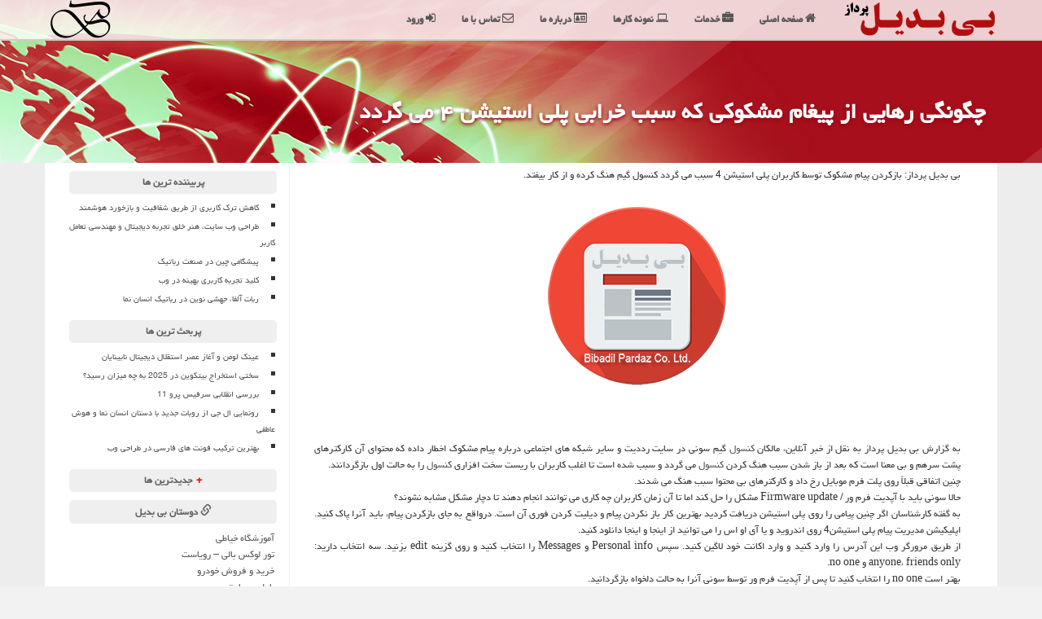

--- FILE ---
content_type: text/html; charset=utf-8
request_url: https://www.bibadil.org/news41903/%DA%86%DA%AF%D9%88%D9%86%DA%AF%DB%8C-%D8%B1%D9%87%D8%A7%DB%8C%DB%8C-%D8%A7%D8%B2-%D9%BE%DB%8C%D8%BA%D8%A7%D9%85-%D9%85%D8%B4%D9%83%D9%88%D9%83%DB%8C-%D9%83%D9%87-%D8%B3%D8%A8%D8%A8-%D8%AE%D8%B1%D8%A7%D8%A8%DB%8C-%D9%BE%D9%84%DB%8C-%D8%A7%D8%B3%D8%AA%DB%8C%D8%B4%D9%86-%DB%B4-%D9%85%DB%8C-%DA%AF%D8%B1%D8%AF%D8%AF
body_size: 15172
content:

<!DOCTYPE html>
<html lang="fa" dir="rtl">
<head><meta charset="utf-8" /><meta http-equiv="X-UA-Compatible" content="IE=edge" /><meta name="viewport" content="width=device-width, initial-scale=1" /><link rel="preload" as="image" href="https://www.bibadil.org/images/News/9707/None_Big.png" fetchpriority="high">
<title>
	چگونگی رهایی از پیغام مشكوكی كه سبب خرابی پلی استیشن ۴ می گردد| بی بدیل پرداز
</title><meta name="description" content="بی بدیل پرداز: بازكردن پیام مشكوك توسط كاربران پلی استیشن 4 سبب می گردد كنسول گیم هنگ كرده و از كار بیفتد." /><meta content="چگونگی رهایی از پیغام مشكوكی كه سبب خرابی پلی استیشن ۴ می گردد, چگونگی, رهایی, از, پیغام, مشكوكی, كه, سبب, خرابی, پلی, استیشن, ۴, می, گردد, آنلاین, اپل, اپلیكیشن, اندروید, وبسایت, برنامه نویسی تحت وب, پنل مدیریت وب, افزایش ممبر, طراحی سایت" name="keywords" /><meta name="robots" content="index, follow" /><meta name="Author" content="بی بدیل پرداز" /><link href="/css/MainStyles.css" rel="stylesheet" /><link href="/favicon.ico" rel="shortcut icon" type="image/x-icon" />
<!-- Microdata markup added by Google Structured Data Markup Helper. -->
    <link href="https://www.bibadil.org/css/NewsSP_StyleSheet.css" rel="stylesheet">
<meta property="og:type" content="website" /><meta property="og:site_name" content="بی بدیل پرداز" /><meta name="twitter:card" content="summary_large_image" /><meta name="twitter:site" content="بی بدیل پرداز" /><meta property="og:image" content="https://www.bibadil.org/images/News/9707/None_Big.png" /><meta property="og:title" content="چگونگی رهایی از پیغام مشكوكی كه سبب خرابی پلی استیشن ۴ می گردد" /><meta property="og:description" content="بی بدیل پرداز: بازكردن پیام مشكوك توسط كاربران پلی استیشن 4 سبب می گردد كنسول گیم هنگ كرده و از كار بیفتد. : #برنامه نویسی تحت وب , #بی بدیل پرداز , #آنلاین, #اپل, #اپلیكیشن, #اندروید" /><link rel="canonical" href="https://www.bibadil.org/news41903/چگونگی-رهایی-از-پیغام-مشكوكی-كه-سبب-خرابی-پلی-استیشن-۴-می-گردد" /><meta name="twitter:image" content="https://www.bibadil.org/images/News/9707/None_Big.png" /><meta name="twitter:title" content="چگونگی رهایی از پیغام مشكوكی كه سبب خرابی پلی استیشن ۴ می گردد" /><meta name="twitter:description" content="بی بدیل پرداز: بازكردن پیام مشكوك توسط كاربران پلی استیشن 4 سبب می گردد كنسول گیم هنگ كرده و از كار بیفتد. : #برنامه نویسی تحت وب , #بی بدیل پرداز , #آنلاین, #اپل, #اپلیكیشن, #اندروید" /><meta property="og:url" content="https://www.bibadil.org/news41903/چگونگی-رهایی-از-پیغام-مشكوكی-كه-سبب-خرابی-پلی-استیشن-۴-می-گردد" /></head>
  <body>
    <form method="post" action="./چگونگی-رهایی-از-پیغام-مشكوكی-كه-سبب-خرابی-پلی-استیشن-۴-می-گردد" id="ctl01">
<div class="aspNetHidden">
<input type="hidden" name="__EVENTTARGET" id="__EVENTTARGET" value="" />
<input type="hidden" name="__EVENTARGUMENT" id="__EVENTARGUMENT" value="" />

</div>

<script type="text/javascript">
//<![CDATA[
var theForm = document.forms['ctl01'];
if (!theForm) {
    theForm = document.ctl01;
}
function __doPostBack(eventTarget, eventArgument) {
    if (!theForm.onsubmit || (theForm.onsubmit() != false)) {
        theForm.__EVENTTARGET.value = eventTarget;
        theForm.__EVENTARGUMENT.value = eventArgument;
        theForm.submit();
    }
}
//]]>
</script>


<script src="/WebResource.axd?d=IdBZBHgQUXCVMRptyFwmKyFPRSV74uaQkoNbJijmiBH2gXuY5qg4MxbpjiZtVzPUw9NzSuNMQAEwqg_FTqt9stIIGTKBS394X71HmJ2hWUw1&amp;t=638901662248157332" type="text/javascript"></script>


<script src="../Scripts/WebForms/MsAjax/MicrosoftAjax.js" type="text/javascript"></script>
<script type="text/javascript">
//<![CDATA[
if (typeof(Sys) === 'undefined') throw new Error('ASP.NET Ajax client-side framework failed to load.');
//]]>
</script>

<script src="../Scripts/WebForms/MsAjax/MicrosoftAjaxWebForms.js" type="text/javascript"></script>
        <div class="body-content">

    <script type="text/javascript">
//<![CDATA[
Sys.WebForms.PageRequestManager._initialize('ctl00$MainContent$ScriptManager1', 'ctl01', ['tctl00$MainContent$UpdatePanel2','MainContent_UpdatePanel2','tctl00$MainContent$UpdatePanel1','MainContent_UpdatePanel1'], [], [], 90, 'ctl00');
//]]>
</script>

        <!-- Page Title -->
		<div class="section section-breadcrumbs">
			<div class="container">
				<div class="row">
					<div class="col-md-12">
						<h1 id="MainContent_newsheadline" itemprop="headline">چگونگی رهایی از پیغام مشكوكی كه سبب خرابی پلی استیشن ۴ می گردد</h1>
					</div>
				</div>
			</div>
		</div>
    <div class="container section section-content">
        <div class="col-md-9 bibadil-ctt" itemscope="" itemtype="https://schema.org/NewsArticle">
            <span id="MainContent_lblPreTitle"></span>

                    <div class="col-md-12">
                        بی بدیل پرداز: بازكردن پیام مشكوك توسط كاربران پلی استیشن 4 سبب می گردد كنسول گیم هنگ كرده و از كار بیفتد.
                    </div>
                    <div class="col-md-12 text-center">
                        <img src="../images/News/9707/None_Big.png" class="img-responsive img-cent" alt="چگونگی رهایی از پیغام مشكوكی كه سبب خرابی پلی استیشن ۴ می گردد" title="چگونگی رهایی از پیغام مشكوكی كه سبب خرابی پلی استیشن ۴ می گردد" />
                    </div><div class="clearfix"></div>
                    <div id="divfulldesc" class="col-md-12" itemprop="articleBody">
                        <br/> <br/>به گزارش بی بدیل پرداز به نقل از خبر آنلاین، مالكان <a href='http://www.bibadil.org/tag/كنسول'>كنسول</a> گیم سونی در سایت رددیت و سایر شبكه های اجتماعی درباره پیام مشكوك اخطار داده كه محتوای آن كاركترهای پشت سرهم و بی معنا است كه بعد از باز شدن سبب هنگ كردن <a href='http://www.bibadil.org/tag/كنسول'>كنسول</a> می گردد و سبب شده است تا اغلب كاربران با ریست سخت افزاری <a href='http://www.bibadil.org/tag/كنسول'>كنسول</a> را به حالت اول بازگردانند.  <br/>چنین اتفاقی قبلاً روی پلت فرم موبایل رخ داد و كاركترهای بی محتوا سبب هنگ می شدند. <br/>حالا سونی باید با آپدیت فرم ور / Firmware update مشكل را حل كند اما تا آن زمان كاربران چه كاری می توانند انجام دهند تا دچار مشكل مشابه نشوند؟ <br/>به گفته كارشناسان اگر چنین پیامی را روی پلی استیشن دریافت كردید بهترین كار باز نكردن پیام و دیلیت كردن فوری آن است. درواقع به جای بازكردن پیام، باید آنرا پاك كنید. اپلیكیشن مدیریت پیام پلی استیشن4 روی اندروید و یا آی او اس را می توانید از اینجا و اینجا دانلود كنید. <br/>از طریق مرورگر وب این آدرس را وارد كنید و وارد اكانت خود لاگین كنید. سپس Personal info و Messages را انتخاب كنید و روی گزینه edit بزنید. سه انتخاب دارید: anyone، friends only و no one. <br/>بهتر است no one را انتخاب كنید تا پس از آپدیت فرم ور توسط سونی آنرا به حالت دلخواه بازگردانید. <br/>راه دیگر رفتن با استفاده از <a href='http://www.bibadil.org/tag/كنسول'>كنسول</a> روی settings و سپس accound management و سپس privacy settings است. سپس personal info و بعد messages را انتخاب كرده و edit را كلیك كنید. سپس مانند قبل گزینه no one را تیك بزنید. <br/> <br/> <br/>5656 <br/><br/><br/>
                    </div>
                    <div id="divnewsdetails">
                        <div class="divmid" style="padding-left: 10px; font-size: 9pt" itemprop="datePublished">
                            تاریخ انتشار: 1397/07/23
                        </div>
                        <div class="divmid" style="padding-left: 20px; font-size: 8pt">
                            زمان: 14:18:13
                        </div>
                        <div class="divmid" style="padding-left: 20px; font-size: 9pt">
                            گروه: <span style="color: #800000">مطالب عمومی</span>
                        </div>
                        <div class="divmid" style="padding-left: 20px; font-size: 9pt">
                            بازدید: <b>4840</b>
                        </div>
                        <div class="divmid">
                            امتیاز: <b>5.0</b>
                        </div>
                    </div>
<script type="application/ld+json">
{"@context": "https://schema.org/",
"@type": "CreativeWorkSeries",
"name": "چگونگی رهایی از پیغام مشكوكی كه سبب خرابی پلی استیشن ۴ می گردد",
"aggregateRating": {
"@type": "AggregateRating",
"ratingValue": "5.0",
"bestRating": "5",
"ratingCount": "4840"}}</script>


            <span id="MainContent_metaPublishdate"><meta itemprop="datePublished" content="2018-10-15"></span>
            <div id="divtags">
                <span id="MainContent_lblTags">تگهای خبر: <a href='https://www.bibadil.org/tag/آنلاین' target='_blank'>آنلاین</a> ,  <a href='https://www.bibadil.org/tag/اپل' target='_blank'>اپل</a> ,  <a href='https://www.bibadil.org/tag/اپلیكیشن' target='_blank'>اپلیكیشن</a> ,  <a href='https://www.bibadil.org/tag/اندروید' target='_blank'>اندروید</a></span>
            </div>
            <div id="MainContent_UpdateProgress2" style="display:none;">
	
                    <div class="divajax"><i class="fa fa-spin fa-spinner fa-lg"></i></div>
                
</div>
            <div id="MainContent_UpdatePanel2">
	
                    <div id="divdoyoulikeit">
                        <div class="divmid">این مطلب را می پسندید؟</div>
                        <div class="divmid" style="padding-left: 10px;">
                            <input type="image" name="ctl00$MainContent$IBLike" id="MainContent_IBLike" title="بله، می پسندم" src="https://www.bibadil.org/images/Like-icon.png" /></div>
                        <div id="MainContent_lblScorePlus" class="divmid" style="padding-left: 20px; color:#666666; font-size:smaller;" title="یک نفر این مطلب را پسندیده است">(1)</div>
                        <div class="divmid">
                            <input type="image" name="ctl00$MainContent$IBDisLike" id="MainContent_IBDisLike" title="خیر، نمی پسندم" src="https://www.bibadil.org/images/Unlike-icon.png" /></div>
                        <div id="MainContent_lblScoreMinus" class="divmid" style="color:#666666; font-size:smaller;" title="هنوز شخصی به این مطلب رای منفی نداده است">(0)</div>
                        <div class="divmid" id="divshares">
                            <a href="https://www.facebook.com/sharer.php?u=https://www.bibadil.org/news41903/%DA%86%DA%AF%D9%88%D9%86%DA%AF%DB%8C-%D8%B1%D9%87%D8%A7%DB%8C%DB%8C-%D8%A7%D8%B2-%D9%BE%DB%8C%D8%BA%D8%A7%D9%85-%D9%85%D8%B4%D9%83%D9%88%D9%83%DB%8C-%D9%83%D9%87-%D8%B3%D8%A8%D8%A8-%D8%AE%D8%B1%D8%A7%D8%A8%DB%8C-%D9%BE%D9%84%DB%8C-%D8%A7%D8%B3%D8%AA%DB%8C%D8%B4%D9%86-%DB%B4-%D9%85%DB%8C-%DA%AF%D8%B1%D8%AF%D8%AF" id="MainContent_aaf" class="aaf" target="_blank" rel="nofollow" title="اشتراک این مطلب در فیسبوک"></a>
                            <a href="https://twitter.com/share?url=https://www.bibadil.org/news41903/%DA%86%DA%AF%D9%88%D9%86%DA%AF%DB%8C-%D8%B1%D9%87%D8%A7%DB%8C%DB%8C-%D8%A7%D8%B2-%D9%BE%DB%8C%D8%BA%D8%A7%D9%85-%D9%85%D8%B4%D9%83%D9%88%D9%83%DB%8C-%D9%83%D9%87-%D8%B3%D8%A8%D8%A8-%D8%AE%D8%B1%D8%A7%D8%A8%DB%8C-%D9%BE%D9%84%DB%8C-%D8%A7%D8%B3%D8%AA%DB%8C%D8%B4%D9%86-%DB%B4-%D9%85%DB%8C-%DA%AF%D8%B1%D8%AF%D8%AF&text=چگونگی رهایی از پیغام مشكوكی كه سبب خرابی پلی استیشن ۴ می گردد" id="MainContent_aat" class="aat" target="_blank" rel="nofollow" title="اشتراک این مطلب در توئیتر"></a>
                            <a href="https://www.bibadil.org/rss/" id="MainContent_aar" class="aar" target="_blank" title="اشتراک مطالب به وسیله فید rss"></a>
                        </div>
                    </div>


                    
                
</div>
            <div class="newsothertitles">
                تازه ترین
            مطالب مرتبط
            </div>
            <div class="hasA">
                
                
                        <li><a href="../news117510/%D9%85%D9%82%D8%A7%DB%8C%D8%B3%D9%87-5-%D8%B2%D8%A8%D8%A7%D9%86-%D8%A8%D8%B1%D9%86%D8%A7%D9%85%D9%87-%D9%86%D9%88%DB%8C%D8%B3%DB%8C-%DA%A9%D9%87-%D8%A2%DB%8C%D9%86%D8%AF%D9%87-%D8%B4%D8%BA%D9%84%DB%8C-%D8%B4%D9%85%D8%A7-%D8%B1%D8%A7-%D8%AA%D8%B6%D9%85%DB%8C%D9%86-%D9%85%DB%8C-%DA%A9%D9%86%D9%86%D8%AF" class="aothertitles" title="1404/09/16  19:29:59">مقایسه 5 زبان برنامه نویسی که آینده شغلی شما را تضمین می کنند</a></li>
                    
                        <li><a href="../news117455/%D8%B1%D8%A7%D9%87%D9%86%D9%85%D8%A7%DB%8C-%D8%A7%D9%86%D8%AA%D8%AE%D8%A7%D8%A8-%D8%B3%D8%B1%D9%88%DB%8C%D8%B3-%D9%87%D8%A7%DB%8C-%D8%B9%D8%A8%D9%88%D8%B1-%D8%A7%D8%B2-%D9%85%D8%AD%D8%AF%D9%88%D8%AF%DB%8C%D8%AA-%D8%A8%D8%B1%D8%A7%DB%8C-%D8%A7%D8%B3%D8%AA%D9%81%D8%A7%D8%AF%D9%87-%D8%B1%D9%88%D8%B2%D9%85%D8%B1%D9%87" class="aothertitles" title="1404/09/10  18:37:33">راهنمای انتخاب سرویس های عبور از محدودیت برای استفاده روزمره</a></li>
                    
                        <li><a href="../news117258/%D8%AC%D8%A7%D8%AF%D9%88%DB%8C-%D9%85%DB%8C%DA%A9%D8%B1%D9%88-%D8%A7%D9%86%DB%8C%D9%85%DB%8C%D8%B4%D9%86-%D8%AF%D8%B1-%D8%AA%D8%AC%D8%B1%D8%A8%D9%87-%DA%A9%D8%A7%D8%B1%D8%A8%D8%B1%DB%8C" class="aothertitles" title="1404/08/17  16:38:29">جادوی میکرو انیمیشن در تجربه کاربری</a></li>
                    
                        <li><a href="../news117221/%D8%B1%D8%A7%D9%87%D9%86%D9%85%D8%A7%DB%8C-%DA%A9%D8%A7%D8%B1%D8%A8%D8%B1%D8%A7%D9%86-%D8%A8%D8%B1%D8%A7%DB%8C-%D9%81%D8%B9%D8%A7%D9%84-%D8%B3%D8%A7%D8%B2%DB%8C-%D9%82%D9%88%DB%8C-%D8%AA%D8%B1%DB%8C%D9%86-%D8%B3%D9%BE%D8%B1%D9%87%D8%A7%DB%8C-%D8%AD%D9%81%D8%A7%D8%B8%D8%AA%DB%8C-%D9%88-%D8%A7%D9%85%D9%86%DB%8C%D8%AA-%D8%AC%DB%8C%D9%85%DB%8C%D9%84" class="aothertitles" title="1404/08/13  22:57:09">راهنمای کاربران برای فعال سازی قوی ترین سپرهای حفاظتی و امنیت جیمیل</a></li>
                    
            </div>
            <div class="newsothertitles">
                نظرات بینندگان در مورد این مطلب
            </div>
            <div style="text-align: right; padding: 3px 5px 5px 5px;">
                
                
            </div>
            <div id="divycommenttitle">
                نظر شما در مورد این مطلب
            </div>
            <div id="divycomment">
                <div id="MainContent_UpdatePanel1">
	
                        <div style="background-color: #efefef; padding: 5px; border-radius: 5px; margin: 10px;">
                            <input name="ctl00$MainContent$txtName" type="text" id="MainContent_txtName" class="form-control" placeholder="نام شما" />
                            <input name="ctl00$MainContent$txtEmail" type="text" id="MainContent_txtEmail" class="form-control" placeholder="ایمیل شما" />
                            نظر شما در مورد مطلب:
                            <textarea name="ctl00$MainContent$txtMatn" rows="4" cols="20" id="MainContent_txtMatn" class="form-control">
</textarea>

                            <div>
                                <div style="display: inline-block; vertical-align: middle;">
                                    <input type="submit" name="ctl00$MainContent$btnSendComment" value="ارسال نظر" id="MainContent_btnSendComment" /></div>
                                <span id="MainContent_lblMSGComment"></span>
                                
                                
                                
                            </div>

                        </div>
                    
</div>
                <div id="MainContent_UpdateProgress1" style="display:none;">
	
                        <div style="padding-right: 10px;"><i class="fa fa-spin fa-spinner fa-lg"></i></div>
                    
</div>
            </div>
        </div>
        <div class="col-md-3">
            
            <div class="hasA">
                <div class="lefttitles" id="dtMostVisited"><b><span id="pMostVisited">+</span>پربیننده ترین ها</b></div>

                <ul id="uMostVisited">

                    <li><a href="../news117377/%DA%A9%D8%A7%D9%87%D8%B4-%D8%AA%D8%B1%DA%A9-%DA%A9%D8%A7%D8%B1%D8%A8%D8%B1%DB%8C-%D8%A7%D8%B2-%D8%B7%D8%B1%DB%8C%D9%82-%D8%B4%D9%81%D8%A7%D9%81%DB%8C%D8%AA-%D9%88-%D8%A8%D8%A7%D8%B2%D8%AE%D9%88%D8%B1%D8%AF-%D9%87%D9%88%D8%B4%D9%85%D9%86%D8%AF" class="aothertitles" title="1404/09/01  20:33:51">کاهش ترک کاربری از طریق شفافیت و بازخورد هوشمند</a></li>

                    <li><a href="../news117428/%D8%B7%D8%B1%D8%A7%D8%AD%DB%8C-%D9%88%D8%A8-%D8%B3%D8%A7%DB%8C%D8%AA-%D9%87%D9%86%D8%B1-%D8%AE%D9%84%D9%82-%D8%AA%D8%AC%D8%B1%D8%A8%D9%87-%D8%AF%DB%8C%D8%AC%DB%8C%D8%AA%D8%A7%D9%84-%D9%88-%D9%85%D9%87%D9%86%D8%AF%D8%B3%DB%8C-%D8%AA%D8%B9%D8%A7%D9%85%D9%84-%DA%A9%D8%A7%D8%B1%D8%A8%D8%B1" class="aothertitles" title="1404/09/07  20:21:47">طراحی وب سایت، هنر خلق تجربه دیجیتال و مهندسی تعامل کاربر</a></li>

                    <li><a href="../news117351/%D9%BE%DB%8C%D8%B4%DA%AF%D8%A7%D9%85%DB%8C-%DA%86%DB%8C%D9%86-%D8%AF%D8%B1-%D8%B5%D9%86%D8%B9%D8%AA-%D8%B1%D8%A8%D8%A7%D8%AA%DB%8C%DA%A9" class="aothertitles" title="1404/08/28  22:14:17">پیشگامی چین در صنعت رباتیک</a></li>

                    <li><a href="../news117482/%DA%A9%D9%84%DB%8C%D8%AF-%D8%AA%D8%AC%D8%B1%D8%A8%D9%87-%DA%A9%D8%A7%D8%B1%D8%A8%D8%B1%DB%8C-%D8%A8%D9%87%DB%8C%D9%86%D9%87-%D8%AF%D8%B1-%D9%88%D8%A8" class="aothertitles" title="1404/09/13  16:19:02">کلید تجربه کاربری بهینه در وب</a></li>

                    <li><a href="../news117473/%D8%B1%D8%A8%D8%A7%D8%AA-%D8%A2%D9%84%D9%81%D8%A7-%D8%AC%D9%87%D8%B4%DB%8C-%D9%86%D9%88%DB%8C%D9%86-%D8%AF%D8%B1-%D8%B1%D8%A8%D8%A7%D8%AA%DB%8C%DA%A9-%D8%A7%D9%86%D8%B3%D8%A7%D9%86-%D9%86%D9%85%D8%A7" class="aothertitles" title="1404/09/12  19:04:28">ربات آلفا، جهشی نوین در رباتیک انسان نما</a></li>

                </ul>
            </div>
            <div class="hasA">
                <div class="lefttitles" id="dtMostDiscussion"><b><span id="pMostDiscussion">+</span>پربحث ترین ها</b></div>

                <ul id="uMostDiscussion">

                    <li><a href="../news117657/%D8%B9%DB%8C%D9%86%DA%A9-%D9%84%D9%88%D9%85%D9%86-%D9%88-%D8%A2%D8%BA%D8%A7%D8%B2-%D8%B9%D8%B5%D8%B1-%D8%A7%D8%B3%D8%AA%D9%82%D9%84%D8%A7%D9%84-%D8%AF%DB%8C%D8%AC%DB%8C%D8%AA%D8%A7%D9%84-%D9%86%D8%A7%D8%A8%DB%8C%D9%86%D8%A7%DB%8C%D8%A7%D9%86" class="aothertitles" title="1404/10/03  23:17:44">عینک لومن و آغاز عصر استقلال دیجیتال نابینایان</a></li>

                    <li><a href="../news117722/%D8%B3%D8%AE%D8%AA%DB%8C-%D8%A7%D8%B3%D8%AA%D8%AE%D8%B1%D8%A7%D8%AC-%D8%A8%DB%8C%D8%AA%DA%A9%D9%88%DB%8C%D9%86-%D8%AF%D8%B1-2025-%D8%A8%D9%87-%DA%86%D9%87-%D9%85%DB%8C%D8%B2%D8%A7%D9%86-%D8%B1%D8%B3%DB%8C%D8%AF" class="aothertitles" title="1404/10/10  11:53:32">سختی استخراج بیتکوین در 2025 به چه میزان رسید؟</a></li>

                    <li><a href="../news117760/%D8%A8%D8%B1%D8%B1%D8%B3%DB%8C-%D8%A7%D9%86%D9%82%D9%84%D8%A7%D8%A8%DB%8C-%D8%B3%D8%B1%D9%81%DB%8C%D8%B3-%D9%BE%D8%B1%D9%88-11" class="aothertitles" title="1404/10/13  15:12:42">بررسی انقلابی سرفیس پرو 11</a></li>

                    <li><a href="../news117712/%D8%B1%D9%88%D9%86%D9%85%D8%A7%DB%8C%DB%8C-%D8%A7%D9%84-%D8%AC%DB%8C-%D8%A7%D8%B2-%D8%B1%D9%88%D8%A8%D8%A7%D8%AA-%D8%AC%D8%AF%DB%8C%D8%AF-%D8%A8%D8%A7-%D8%AF%D8%B3%D8%AA%D8%A7%D9%86-%D8%A7%D9%86%D8%B3%D8%A7%D9%86-%D9%86%D9%85%D8%A7-%D9%88-%D9%87%D9%88%D8%B4-%D8%B9%D8%A7%D8%B7%D9%81%DB%8C" class="aothertitles" title="1404/10/08  20:33:17">رونمایی ال جی از روبات جدید با دستان انسان نما و هوش عاطفی</a></li>

                    <li><a href="../news117703/%D8%A8%D9%87%D8%AA%D8%B1%DB%8C%D9%86-%D8%AA%D8%B1%DA%A9%DB%8C%D8%A8-%D9%81%D9%88%D9%86%D8%AA-%D9%87%D8%A7%DB%8C-%D9%81%D8%A7%D8%B1%D8%B3%DB%8C-%D8%AF%D8%B1-%D8%B7%D8%B1%D8%A7%D8%AD%DB%8C-%D9%88%D8%A8" class="aothertitles" title="1404/10/07  17:52:25">بهترین ترکیب فونت های فارسی در طراحی وب</a></li>

                </ul>
            </div>
            <div class="hasA">
                <div class="lefttitles" id="dtMostNews"><b><span id="pMostNews">+</span>جدیدترین ها</b></div>

                <ul id="uMostNews" style="display: none;">

                    <li><a href="../news117824/%DA%86%DA%AF%D9%88%D9%86%D9%87-%DB%8C%DA%A9-%DA%A9%D9%84%DB%8C%D9%86%DB%8C%DA%A9-%D8%B2%DB%8C%D8%A8%D8%A7%DB%8C%DB%8C-%D9%85%D8%B9%D8%AA%D8%A8%D8%B1-%D9%88-%D8%AD%D8%B1%D9%81%D9%87-%D8%A7%DB%8C-%D8%AF%D8%B1-%D8%AA%D9%87%D8%B1%D8%A7%D9%86-%D8%A7%D9%86%D8%AA%D8%AE%D8%A7%D8%A8-%DA%A9%D9%86%DB%8C%D9%85" id="MainContent_DataListMostNews_A4_0" class="aothertitles" title="1404/11/11  18:18:13">چگونه یک کلینیک زیبایی معتبر و حرفه ای در تهران انتخاب کنیم؟</a></li>

                    <li><a href="../news117813/%D8%AA%D9%84%D9%81%DB%8C%D9%82-%D9%81%D9%86%D8%A7%D9%88%D8%B1%DB%8C-%D9%86%D8%A7%D9%86%D9%88-%D9%88-%D9%86%D8%B3%D8%A7%D8%AC%DB%8C-%D8%A8%D8%B1%D8%A7%DB%8C-%DA%A9%D8%A7%D9%87%D8%B4-%D8%A7%D9%86%D8%AA%D9%82%D8%A7%D9%84-%D8%A2%D9%84%D9%88%D8%AF%DA%AF%DB%8C" id="MainContent_DataListMostNews_A4_1" class="aothertitles" title="1404/11/09  19:59:49">تلفیق فناوری نانو و نساجی برای کاهش انتقال آلودگی</a></li>

                    <li><a href="../news117779/%D8%B1%DA%AF%D8%A7%D9%84-%D8%A2%D8%B3%D8%A7%D9%86%D8%B3%D9%88%D8%B1%DB%8C-%DA%86%DB%8C%D8%B3%D8%AA" id="MainContent_DataListMostNews_A4_2" class="aothertitles" title="1404/10/15  14:09:33">رگال آسانسوری چیست؟</a></li>

                    <li><a href="../news117760/%D8%A8%D8%B1%D8%B1%D8%B3%DB%8C-%D8%A7%D9%86%D9%82%D9%84%D8%A7%D8%A8%DB%8C-%D8%B3%D8%B1%D9%81%DB%8C%D8%B3-%D9%BE%D8%B1%D9%88-11" id="MainContent_DataListMostNews_A4_3" class="aothertitles" title="1404/10/13  15:12:42">بررسی انقلابی سرفیس پرو 11</a></li>

                    <li><a href="../news117746/%D9%86%D8%AE%D8%B3%D8%AA%DB%8C%D9%86-%D8%A7%D9%86%D8%B3%D8%A7%D9%86-%D9%86%D9%85%D8%A7%DB%8C-%D8%AC%DB%8C%D8%A8%DB%8C-%D8%A8%D8%A7-%D9%82%D8%A7%D8%A8%D9%84%DB%8C%D8%AA-%D8%AD%D9%85%D9%84-%D8%AF%D8%B1-%DA%A9%D9%88%D9%84%D9%87-%D9%BE%D8%B4%D8%AA%DB%8C" id="MainContent_DataListMostNews_A4_4" class="aothertitles" title="1404/10/12  16:32:20">نخستین انسان نمای جیبی با قابلیت حمل در کوله پشتی</a></li>

                    <li><a href="../news117722/%D8%B3%D8%AE%D8%AA%DB%8C-%D8%A7%D8%B3%D8%AA%D8%AE%D8%B1%D8%A7%D8%AC-%D8%A8%DB%8C%D8%AA%DA%A9%D9%88%DB%8C%D9%86-%D8%AF%D8%B1-2025-%D8%A8%D9%87-%DA%86%D9%87-%D9%85%DB%8C%D8%B2%D8%A7%D9%86-%D8%B1%D8%B3%DB%8C%D8%AF" id="MainContent_DataListMostNews_A4_5" class="aothertitles" title="1404/10/10  11:53:32">سختی استخراج بیتکوین در 2025 به چه میزان رسید؟</a></li>

                    <li><a href="../news117712/%D8%B1%D9%88%D9%86%D9%85%D8%A7%DB%8C%DB%8C-%D8%A7%D9%84-%D8%AC%DB%8C-%D8%A7%D8%B2-%D8%B1%D9%88%D8%A8%D8%A7%D8%AA-%D8%AC%D8%AF%DB%8C%D8%AF-%D8%A8%D8%A7-%D8%AF%D8%B3%D8%AA%D8%A7%D9%86-%D8%A7%D9%86%D8%B3%D8%A7%D9%86-%D9%86%D9%85%D8%A7-%D9%88-%D9%87%D9%88%D8%B4-%D8%B9%D8%A7%D8%B7%D9%81%DB%8C" id="MainContent_DataListMostNews_A4_6" class="aothertitles" title="1404/10/08  20:33:17">رونمایی ال جی از روبات جدید با دستان انسان نما و هوش عاطفی</a></li>

                    <li><a href="../news117703/%D8%A8%D9%87%D8%AA%D8%B1%DB%8C%D9%86-%D8%AA%D8%B1%DA%A9%DB%8C%D8%A8-%D9%81%D9%88%D9%86%D8%AA-%D9%87%D8%A7%DB%8C-%D9%81%D8%A7%D8%B1%D8%B3%DB%8C-%D8%AF%D8%B1-%D8%B7%D8%B1%D8%A7%D8%AD%DB%8C-%D9%88%D8%A8" id="MainContent_DataListMostNews_A4_7" class="aothertitles" title="1404/10/07  17:52:25">بهترین ترکیب فونت های فارسی در طراحی وب</a></li>

                    <li><a href="../news117692/%D9%85%D8%B9%D8%B1%D9%81%DB%8C-%D8%A8%D8%B1%D9%86%D8%AF%D9%87%D8%A7%DB%8C-%D9%85%D8%B7%D8%B1%D8%AD-%D8%A8%DB%8C%D8%B3%DB%8C%D9%85" id="MainContent_DataListMostNews_A4_8" class="aothertitles" title="1404/10/06  20:11:21">معرفی برندهای مطرح بیسیم</a></li>

                    <li><a href="../news117677/%D9%85%D9%82%D8%A7%DB%8C%D8%B3%D9%87-%D8%B3%DB%8C%D8%B3%D8%AA%D9%85-%D9%87%D8%A7%DB%8C-%D9%85%D8%AF%DB%8C%D8%B1%DB%8C%D8%AA-%D9%85%D8%AD%D8%AA%D9%88%D8%A7-%D8%AF%D8%B1-%D8%B7%D8%B1%D8%A7%D8%AD%DB%8C-%D8%B3%D8%A7%DB%8C%D8%AA" id="MainContent_DataListMostNews_A4_9" class="aothertitles" title="1404/10/05  18:27:39">مقایسه سیستم های مدیریت محتوا در طراحی سایت</a></li>

                    <li><a href="../news117657/%D8%B9%DB%8C%D9%86%DA%A9-%D9%84%D9%88%D9%85%D9%86-%D9%88-%D8%A2%D8%BA%D8%A7%D8%B2-%D8%B9%D8%B5%D8%B1-%D8%A7%D8%B3%D8%AA%D9%82%D9%84%D8%A7%D9%84-%D8%AF%DB%8C%D8%AC%DB%8C%D8%AA%D8%A7%D9%84-%D9%86%D8%A7%D8%A8%DB%8C%D9%86%D8%A7%DB%8C%D8%A7%D9%86" id="MainContent_DataListMostNews_A4_10" class="aothertitles" title="1404/10/03  23:17:44">عینک لومن و آغاز عصر استقلال دیجیتال نابینایان</a></li>

                    <li><a href="../news117640/%DA%86%D8%B1%D8%A7-UX-%D9%82%D9%84%D8%A8-%D8%AA%D9%BE%D9%86%D8%AF%D9%87-%D8%B7%D8%B1%D8%A7%D8%AD%DB%8C-%D9%88%D8%A8-%D8%B3%D8%A7%DB%8C%D8%AA-%D9%87%D8%A7%DB%8C-%D9%85%D8%AF%D8%B1%D9%86-%D8%A7%D8%B3%D8%AA" id="MainContent_DataListMostNews_A4_11" class="aothertitles" title="1404/10/01  20:08:21">چرا UX قلب تپنده طراحی وب سایت های مدرن است؟</a></li>

                </ul>
            </div>
                <div id="MainContent_bibadilFansTitle" class="lefttitles"><b><span class="glyphicon glyphicon-link"></span> دوستان بی بدیل</b></div>
                <div id="MainContent_bibadilFans" class="p3">


                            <a title='آموزش خیاطی ترمه سرا' href='https://www.termehsara.com/' target="_blank">آموزشگاه خیاطی</a><br>
                            <a title='تور لوکس بالی – رویاست' href='https://royast.net/tours/تور-بالی/' target="_blank">تور لوکس بالی – رویاست</a><br>
                            <a title='خرید و فروش خودرو شاپ کار' href='https://www.shopcar.ir/' target="_blank">خرید و فروش خودرو</a><br>
                            <a title='طراحی سایت' href='https://www.bibadil.org' target="_blank">طراحی سایت</a><br>
                            <a title='فیش حج' href='https://www.xn--rgbbu5cx6b.com' target="_blank">فیش حج</a><br>
                            <a title='قیمت بیسیم باوفنگ' href='https://tanaertebat.com/category/محصولات/باوفنگ/' target="_blank">قیمت بیسیم باوفنگ</a><br>
                            <a title='کوتاه کننده لینک' href='https://www.gph.ir' target="_blank">کوتاه کننده لینک</a><br>
                </div>
            <div class="p3">
                <div class="lefttitles"><b><span class="glyphicon glyphicon-tags"></span>تگ ها</b></div>


                        <a target="_blank" href='/tag/سئو'>سئو</a><br>
                        <a target="_blank" href='/tag/افزایش-بازدید-سایت'>افزایش بازدید سایت</a><br>
                        <a target="_blank" href='/tag/طراحی-وبسایت'>طراحی وبسایت</a><br>


                        <a target="_blank" class='fontmedium' href='/tag/تولید'>تولید</a><br>
                        <a target="_blank" class='fontmedium' href='/tag/شركت'>شركت</a><br>
                        <a target="_blank" class='fontmedium' href='/tag/رپورتاژ'>رپورتاژ</a><br>
                        <a target="_blank" class='fontmedium' href='/tag/خدمات'>خدمات</a><br>
            </div>
        </div>
    

        <div class="col-md-12 text-center p10">
            <a href="/news" class="btn btn-link">صفحه اخبار</a>
            &nbsp;&nbsp;&nbsp;
            <a class="btn btn-link" href="https://www.bibadil.org/" title="بی بدیل پرداز">بی بدیل پرداز: خانه</a>
        </div>
    </div>

        </div>
        <div class="navbar navbar-inverse navbar-fixed-top">
            <div class="container">
                    <button type="button" class="navbar-toggle btn btn-default" data-toggle="collapse" data-target=".navbar-collapse">
                        <span class="glyphicon glyphicon-menu-hamburger"></span>
                    </button>
                <a href="https://www.bibadil.org/" class="navbar-right"><img src="../images/Logo_47.webp" alt="بی بدیل پرداز" title="Bibadil Pardaz Co." class="img-responsive" /></a>
                <div class="navbar-collapse collapse">
                    <div class="col-lg-8 col-md-6 col-sm-6 mainmen2">
                            <ul class="nav navbar-nav">
                                <li class="hidden-md hidden-sm hidden-xs"><a href="/" title="بی بدیل پرداز"><i class="fa fa-home"></i> صفحه اصلی</a></li>
                                
                                <li><a href="/Services" title="خدمات بی بدیل"><i class="fa fa-briefcase"></i> خدمات</a></li>
                                <li><a href="/Samples" title="نمونه کارهای بی بدیل پرداز"><i class="fa fa-laptop"></i> نمونه کارها</a></li>
                                <li class="hidden-sm hidden-xs"><a href="/About" title="درباره بی بدیل"><i class="fa fa-id-card-o"></i> درباره ما</a></li>
                                <li><a href="/Contact" title="تماس با بی بدیل"><i class="fa fa-envelope-o"></i> تماس با ما</a></li>
                                <li class="hidden-sm hidden-xs"><a href="../login" id="aloginTOP" data-toggle="modal" data-target="#myModalLogin"><i class="fa fa-sign-in"></i> ورود</a>
                                    
                                </li>
                                <li class="navbar-left">
                                </li>
                            </ul>
                    </div>
                    <a class="navbar-left col-md-1 col-sm-2 hidden-xs" href="/" title="طراحی سایت بی بدیل"><img src="../images/LogoEng_47.webp" alt="طراحی سایت" title="Bibadil Pardaz Co." height="47" width="91" /></a>
                </div>
            </div>
        </div>
            <footer>
                <div class="footertop">
                    <div class="container">
                        <div class="col-md-4 col-sm-12 col-xs-12">
                            ۷ روز هفته پاسخگوی شما هستیم
                        </div>
                        <div class="col-md-3 col-sm-6 col-xs-12">
                            <a href="tel:+982128428860"><span>۲۸۴۲۸۸۶۰ - ۰۲۱</span></a> <span class="glyphicon glyphicon-phone-alt"></span>
                        </div>
                        <div class="col-md-3 col-sm-6 col-xs-12">
                            <span>۴۷۰۳۷۲۲ - ۰۹۱۲</span> <span class="glyphicon glyphicon-send" title="تماس از طریق تلگرام"></span><span class="glyphicon glyphicon-phone"></span>
                        </div>
                        <div class="col-md-2 hidden-sm hidden-xs custom-search-input">
                                    <input type="text" class="form-control input-sm" placeholder="جستجو">
                                        <button class="btn btn-danger" type="button">
                                            <span class=" glyphicon glyphicon-search"></span>
                                        </button>
                        </div>
                    </div>
                </div>
                <div class="container">


                    <div class="col-md-2 col-sm-2 hidden-xs">
                        <br>
                        <img class="img-responsive" alt="بی بدیل پرداز" src="/images/Logo-gray.png">
                    </div>
                    <div class="col-md-3 col-sm-3 col-xs-6">
                        <a href="/about" title="درباره بی بدیل"><span class="glyphicon glyphicon-info-sign"></span> درباره ما</a>
                        <br>
                        <br>
                        <a href="/contact" title="تماس با بی بدیل پرداز"><span class="glyphicon glyphicon-comment"></span> تماس با ما</a>
                        <br>
                        <br>
                        <a href="/Samples" title="نمونه کارهای بی بدیل پرداز"><span class="glyphicon glyphicon-th-list"></span> نمونه کارها</a>
                        <br>
                    </div>
                    <div class="col-md-3 col-sm-3 col-xs-6">
                        <a href="/faq" title="سوالات متداول"><span class="glyphicon glyphicon-refresh"></span> سوالات متداول</a>
                        <br>
                        <br>
                        <a href="/link" title="تبادل لینک"><span class="glyphicon glyphicon-link"></span> تبادل لینک</a>
                        <br>
                        <br>
                        <a href="/terms" title="قوانین بی بدیل"><span class="glyphicon glyphicon-bullhorn"></span> قوانین و مقررات</a>
                        <br>
                    </div>
                    <div class="col-md-4 col-sm-4 col-xs-12 socials">
                        <p class="hidden-sm hidden-xs">صفحه های ما را در شبکه های اجتماعی دنبال کنید</p>
                            <a target="_blank" class="soc-fb" title="فیسبوک بی بدیل" href="https://www.facebook.com/Bibadil"></a>
                            <a target="_blank" class="soc-tw" title="توییتر بی بدیل" href="https://twitter.com/Bibadil"></a>
                            <a target="_blank" class="soc-yt" title="یوتیوب بی بدیل" href="https://www.youtube.com/channel/UCMWSA2M4Dz2bcPBmLZbOPkQ"></a>
                            <a target="_blank" class="soc-in" title="اینستاگرام بی بدیل" href="https://instagram.com/Bibadil"></a>
                        <p>&copy; حقوق معنوی و حق کپی محفوظ است</p>
                        <p>بی بدیل پرداز: جایی که طراحی سایت و دنیای فناوری به هم می رسند</p>
                    </div>
                </div>
            </footer>


                    <div class="modal fade" id="myModalLogin" role="dialog" aria-labelledby="aloginTOP" aria-hidden="true">
                      <div class="modal-dialog">
                        <div class="modal-content">
                          <div class="modal-body"></div>
                          <div class="modal-footer">
                          </div>
                        </div>
                      </div>
                    </div>

<div class="aspNetHidden">

	<input type="hidden" name="__VIEWSTATEGENERATOR" id="__VIEWSTATEGENERATOR" value="B953A919" />
	<input type="hidden" name="__VIEWSTATEENCRYPTED" id="__VIEWSTATEENCRYPTED" value="" />
	<input type="hidden" name="__EVENTVALIDATION" id="__EVENTVALIDATION" value="Z4MGmFXR9PM3ut2A9tuuvCACxGNrFnnte497qTclMHnc3kqiOWpnqkh1IZaMeRCKqWXJGvhDarJitD6AGDVUtvyeDyF13L+fp/3GAH4f7QtwjBPgyVad/2x9Y9exBDX2sBJf9Wdaz1Gyjkqr6TPfnL2mXFm07SGxch7WXPaY2/u5mEk6m4fHs+GNLws680qNqkLUPvmINRIi4DLuakv1sNcgUBfoO5bM/vgPLEhLj++B3RixO9FSo7F2BdXq96EG5axNjJLDSBc/FgCBMT1xes6mwxPNa11VuP3NQHcXXYsPrBA3ed2pf6gv3Xu6LrY4blIC4ScEORd1BZ9noA4InQ==" />
</div>

<script type="text/javascript">
//<![CDATA[
Sys.Application.add_init(function() {
    $create(Sys.UI._UpdateProgress, {"associatedUpdatePanelId":"MainContent_UpdatePanel2","displayAfter":10,"dynamicLayout":true}, null, null, $get("MainContent_UpdateProgress2"));
});
Sys.Application.add_init(function() {
    $create(Sys.UI._UpdateProgress, {"associatedUpdatePanelId":"MainContent_UpdatePanel1","displayAfter":500,"dynamicLayout":true}, null, null, $get("MainContent_UpdateProgress1"));
});
//]]>
</script>
<input type="hidden" name="__VIEWSTATE" id="__VIEWSTATE" value="yDpwn0Cz12BETc0tEssbyQt2TDM0RqwLYzBm4wfbJiKIQq6sB/+taofGx+a5tvM7m3NfrV/8B6/mDYiy8DqiMQrXZKhc+LnOUvTcl40EHhmXrsanCfzn3jHX5M0TA+b2/PAKlRVCEKjDjNVBDgfCdnWPd/blHgVSv+gBd8LOxgFhH4vmyzz7YzE+v63kmcEXwUFTyVS/7/Ztuky9dqVxcxYIgkvCO1zCXOT/gktHo3177zQtdzFIy+Zbyed4FBumv/[base64]/CvzcxqGeLkl69S5/y8kmfzDExl4mwGSGoq6RpAouqTppJEY0yMwaB+pZcWPAIXrV2cJtgIPs/Z2GR4yVUjOyXuJq8ap0pMi78NEdd1hs14VVx5tma8vMvXNdDGGGj7Pt/[base64]/DN6v9FM2viMjKGv0vjYmhfXnBhR2M2LeCxsJgtums2alRI3GBeHdszyf0inqzVko6JeHE5my0mECivlNzpXORSqu9YOlwTGzTahZQl0oIuEOrl5nufYpNQ3lzjsaxv2Yw/XG939AxGcYmJqpnRw/Vk/2EAtKORAt7Pyp8xfAOEj0h2D+IjE1AqIBUUImze4Wc8oqt5cXptzKYMvY6zEJ5labvSk4Sx+GLvA89CJMsOi4/AUrM133cmPFHktaKSG8Kv7w/nHczsKxI2E+Q9CnpfHWMV7u4EiNJPidHae83A17Ac0OXWUDJ08tBcaFmIPiI74mAHmh8kDVTP1JGoElDC89yxrGVOqcvA+xGR3dNacN1iWhSIfmnuLHyVauHly0FkZNEqB2CKTKw3zGFBVhEu8KgVlH47aGyo6hS/dk3BBhL8CdebmkLrRyB+DzIqJfSyaQaaeigk3Fw1L3ImjeottkG1VWjzeXaZxbN7vD0NFlQJ36RtoYj2fZ6k7T1YIb9vYRz6d/CyRAoCEzcUTu4mZkSd+lIKbfGrC6yiFG6JJz6Rs8uLjCdLWP2vsfr0ZoLc2KihPp8vF6Ml+GRT4IK65ngJpRMNQHAsliuhEHWJElRR7wE6Cdz43VRo63j/yBh+kSCnAqeqVbiTkN4FQw1PybWiASPAZgjuKPIy4nZcRZX661ZneIKFxI5ckAf0WUIQcMuYf5b0P2aGFVGG4/8M5lRKVyPS6kZd1gRqwvNX1IvBF14Cc6r58wF7ZhAykOP9ERU8Ga4zM95R9Tt7RYyZCwz41HizO0c4ZqLnBcuZQiilfhsDLNw/GA5QjxozPlv1BkqKZWzHXf4ta4JJ6l/daKjx7l6nToEeNPQHZYlGAH8vE3gsZ2Q1Awy8HcbhLWPazo/PpbllC8yVt6AbVqIh1dV6T7VpJD+LnjmMB1zoMxomu5uqRKy3fUTTX8H4PRLnd9bjqqmmUpvFaPkPKI2pKQc9SnnnPVA0OfRO9y7w1oTZ3xRAXlofTxIqwTrcDP3gJhU2sF0K1UAfVd2u8VagBjzQYtb3iqzyDp7ss5VwwVsucoVm/GJOejhnRgKYIlAR/u6rKTSfwWiQyJVSFI7TaR1GrAfhCT3+K1tOvKrWwKUndEiWbMPwtjqVnx7muaaHqjSTh8oeLyevHw9dO+zr1QKVcsMJwZgbCZ82SU5CvlFRQ+poyD3/HXv2brD3RNeZtwvm8c2oNwjKPvrBToqtyW+MAHgEqpjph9z3dHk13Kq33DOK9WNo+WJne3NeR9FCFu60bT0ZMC3Ysg9gCcS3KngpMGWAEgFl0xk6bsGIzg98bOCcuEDlrZHM60vqtoJs4Dspz8257gA9Y1xRRENxqXM3dQ/XzivILsrySrrKaXAHWTfnZxWwTDd2FUSw6ez+fv7bki8r+VdI1By7r8T6wEHsEkmMjbnrIrS2XgzCuOk4QgqAOsThrYa3gv7e7i3mPGxE7TKZDm92zOky05oVa40lWGGz5Xl+NEuJs1gSNnEKwde4TJmiIXR8lmrWYHPuTmqNJt122ySWEJ0FwPV/TTjd2HLdkvlDbHmMDFCLH2X1JNWIeRfA81ytBZIdVM2LeNzpzjB+O/GZY47FssKvkuS0Kwl4zYp67rBT+0Sqjw6tOU6LnMyIIhAPM9wmN2jWo87cLFPxMHlgzaV+qsStislwuhJwiDQ9P7ncsZwDE1oM/o/8KZMT0Q3/dlp2Ig6K1RQGLCJufxsRGdQr9l1/ww3aISZdT3y/LhljAb/9e5VzxqvWoWk0qFeBrN9l4IxtBXzQoAbhnsPu1joDdlEoXZquKXp31eA5USq5TRVlAvqs8mwGLAhIH0B5ieHtDsrbtp3USE8WRBRhr+CZ42N2hw2hHmtPzyCbtos/CrHoCkvpeqDT4CM3U7enMUyiQMNjIDs0Yn4b02vvscHvqiKkTkReI1R+TIxuhCw+JjR5GMYVu2TA4fKUukVMzZctqwiHEZDIGQkQdh9I0n7Pm/mlz0w1P1UtMO4PDC/CWcjHuYQDwCLbEY6GHqdb6qfrzSehoCiP0SzC6HVo8qoIXXYj8EB5tyYVCPccDN7mrx7Z3NEU3+Lj5U6vLeuVm8NPzrGGtcOnHdRmW51xioC0PMeoHH/lnApRupcjHZqQEIifsyXfZDXVgBR/8ZrNX0OrqM/e8XXsoB66vW619DYgftmlw2WOtAIQ45FoYXwY3bldxeCaUBPdL0RHskSpYEgPWmH4=" /></form>
<script type="text/javascript" src="/Scripts/JS_ALLbibadil.js" defer></script>

  <script type="text/javascript">
      jQuery("document").ready(function ($) {
          $("#dtMostNews").click(function () {
              $("#uMostDiscussion").slideUp(1000);
              $("#uMostVisited").slideUp(1000);
              $("#uMostNews").slideDown(1000);
              $("#pMostDiscussion").show();
              $("#pMostVisited").show();
              $("#pMostNews").hide();
          });
          $("#dtMostDiscussion").click(function () {
              $("#uMostDiscussion").slideDown(1000);
              $("#uMostVisited").slideDown(1000);
              $("#uMostNews").slideUp(1000);
              $("#pMostDiscussion").hide();
              $("#pMostVisited").hide();
              $("#pMostNews").show();
          });
          $("#dtMostVisited").click(function () {
              $("#uMostDiscussion").slideDown(1000);
              $("#uMostVisited").slideDown(1000);
              $("#uMostNews").slideUp(1000);
              $("#pMostDiscussion").hide();
              $("#pMostVisited").hide();
              $("#pMostNews").show();
          });
      });
 </script>

  </body>
</html>


--- FILE ---
content_type: text/css
request_url: https://www.bibadil.org/css/NewsSP_StyleSheet.css
body_size: 1175
content:
.img-cent {margin:10px auto 10px;}
 .newsothertitles {text-align:center; background-color:#eeeeee; padding:3px 0 3px 0; color:#808080}
 #newsheadline {font-size:12pt;padding-right:3px; margin:6px 0 8px 0;}
 .bibadil-ctt {margin:5px 0 10px 0; background-color:#fff; border-left:1px solid #f1f1f1}
.bibadil-ctt h1 {font-size:1.7em;} .bibadil-ctt h2 {font-size:1.5em;}
.bibadil-ctt h3 {font-size:1.4em;} .bibadil-ctt h4 {font-size:1.3em;}
.bibadil-ctt ol li, .bibadil-ctt ul li{text-align:right;}
 #dtMostVisited, #dtMostDiscussion, #dtMostNews {margin-top:10px; cursor:pointer;}
 #pMostVisited, #pMostDiscussion, #pMostNews {color:#f00; margin-left:5px;}
 #pMostVisited, #pMostDiscussion {display: none;}
 #difooter {text-align:center; padding:10px;}
 #difooter a {color:#4a4a4a; background-color:#ededed; border-radius:5px; padding:4px 0 7px 5px;}
 #difooter a:hover {color:#04f; background-color:#cbcbcb; border-radius:8px;}
 .divajax {position:absolute; text-align:center; width:580px; padding:12px 0 12px 0; background-color:rgba(128, 128, 128, 0.50); border-radius:6px;}
 #divtags { margin-bottom:2px; padding:5px;}
 #divtags a {color:#2b34e1; background-color:#ededed; border-radius:5px; padding:2px 10px 2px 10px;}
 #divtags a:hover {color:#ff0037; background-color:#cbcbcb; border-radius:8px;}
.divnewsa {border:#cbcbcb solid 1px; border-radius:5px; text-align:right; padding:5px;background-color:#ffece4}
 .divnewsa:hover {background-color:#ffffff}
 .lefttitles {background-color:#efefef; border-radius:5px; padding:4px 0 4px 0; text-align:center; margin-bottom:5px; color:#646464}
.bibadil-nleftc {width:240px; display:inline-block; vertical-align:top; margin-right:5px;}
.bibadil-nleft {width:240px; border:1px solid #cbcbcb; border-radius:5px;}
.bibadil-nleft2{ z-index: 9999;width:240px; position: fixed; top: 38px; -moz-box-shadow:0 8px 6px -6px rgba(0,0,0,0.5); -webkit-box-shadow:0 8px 6px -6px rgba(0,0,0,0.5); box-shadow:0 8px 6px -6px rgba(0,0,0,0.5); background-color:rgba(255,255,255,0.6);}
ul {list-style-type: square; list-style-position:inside; padding: 0px; margin: 0px;}
li {padding:2px 2px 1px 0; text-align:right;}
.hasA {padding-bottom:5px;}
.hasA a:hover {background-color:#eaeaea; border-radius:5px;}
#divshares {width:280px; text-align:left;}
#divshares a {width:24px; height:24px; display:inline-block; background-position-y:0;}
#divshares a:hover {background-position-y:-24px; -o-transition: all 0.3s linear; -moz-transition: 0.3s linear; -khtml-transition: 0.3s linear; -webkit-transition: 0.3s linear; -ms-transition: 0.3s linear; transition: 0.3s linear;}
.aat {background-position-x:0;}
.aaf {background-position-x:-24px;}
.aag {background-position-x:-48px;}
.aan {background-position-x:-72px;}
.aac {background-position-x:-96px;}
.aar {background-position-x:-120px;}
#divycomment {text-align:right;}
#divycommenttitle {text-align:center; background-color:#eeeeee; padding:3px 0 3px 0; color:#808080}
#divdoyoulikeit {padding:5px;}
#divseparate {height:5px;}
#divfulldesc {text-align:justify;}
#divnewsdetails {padding:20px 5px 10px 0; text-align:right; color:#666666;}
.aothertitles {color:#4a4a4a; font-size:12px;}
@media print {
 #divadsleft, .bibadil-nleftc, #divdoyoulikeit, #divycomment, #difooter {display:none;}
 .bibadil-ctt {width:100%; direction:rtl; text-align:right;}
}
.divquestion2 {background-color:#dedede; padding:1px 5px 2px 5px; border-radius:6px; border:#969696 solid 1px; color:#666666; min-width:12px; text-align:center; margin-left:5px;}
